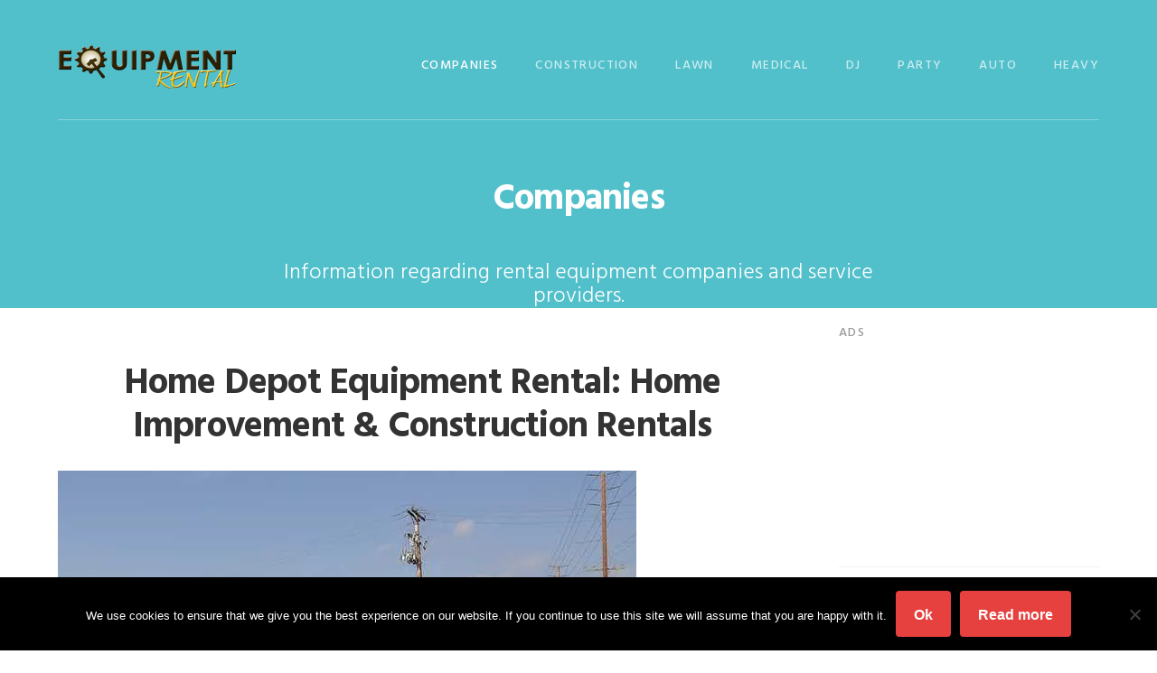

--- FILE ---
content_type: text/html; charset=UTF-8
request_url: https://equipmentrental.org/category/companies/page/2/
body_size: 12035
content:
<!DOCTYPE html>
<html lang="en-US">
<head >
<meta charset="UTF-8" />
<meta name="viewport" content="width=device-width, initial-scale=1" />
<meta name='robots' content='noindex, follow' />
	<style>img:is([sizes="auto" i], [sizes^="auto," i]) { contain-intrinsic-size: 3000px 1500px }</style>
	
	<!-- This site is optimized with the Yoast SEO plugin v26.2 - https://yoast.com/wordpress/plugins/seo/ -->
	<title>Companies Archives | Page 2 of 4 | Equipment Rental</title>
	<meta property="og:locale" content="en_US" />
	<meta property="og:type" content="article" />
	<meta property="og:title" content="Companies Archives | Page 2 of 4 | Equipment Rental" />
	<meta property="og:description" content="Information regarding rental equipment companies and service providers." />
	<meta property="og:url" content="https://equipmentrental.org/category/companies/" />
	<meta property="og:site_name" content="Equipment Rental" />
	<script type="application/ld+json" class="yoast-schema-graph">{"@context":"https://schema.org","@graph":[{"@type":"CollectionPage","@id":"https://equipmentrental.org/category/companies/","url":"https://equipmentrental.org/category/companies/page/2/","name":"Companies Archives | Page 2 of 4 | Equipment Rental","isPartOf":{"@id":"https://equipmentrental.org/#website"},"primaryImageOfPage":{"@id":"https://equipmentrental.org/category/companies/page/2/#primaryimage"},"image":{"@id":"https://equipmentrental.org/category/companies/page/2/#primaryimage"},"thumbnailUrl":"https://i0.wp.com/equipmentrental.org/wp-content/uploads/2015/08/2_home-depot-truck-rentals.jpg?fit=640%2C425&ssl=1","breadcrumb":{"@id":"https://equipmentrental.org/category/companies/page/2/#breadcrumb"},"inLanguage":"en-US"},{"@type":"ImageObject","inLanguage":"en-US","@id":"https://equipmentrental.org/category/companies/page/2/#primaryimage","url":"https://i0.wp.com/equipmentrental.org/wp-content/uploads/2015/08/2_home-depot-truck-rentals.jpg?fit=640%2C425&ssl=1","contentUrl":"https://i0.wp.com/equipmentrental.org/wp-content/uploads/2015/08/2_home-depot-truck-rentals.jpg?fit=640%2C425&ssl=1","width":640,"height":425,"caption":"home depot truck rentals"},{"@type":"BreadcrumbList","@id":"https://equipmentrental.org/category/companies/page/2/#breadcrumb","itemListElement":[{"@type":"ListItem","position":1,"name":"Home","item":"https://equipmentrental.org/"},{"@type":"ListItem","position":2,"name":"Companies"}]},{"@type":"WebSite","@id":"https://equipmentrental.org/#website","url":"https://equipmentrental.org/","name":"Equipment Rental","description":"Equipment Rental Information &amp; Tips for all tools and companies","potentialAction":[{"@type":"SearchAction","target":{"@type":"EntryPoint","urlTemplate":"https://equipmentrental.org/?s={search_term_string}"},"query-input":{"@type":"PropertyValueSpecification","valueRequired":true,"valueName":"search_term_string"}}],"inLanguage":"en-US"}]}</script>
	<!-- / Yoast SEO plugin. -->


<link rel='dns-prefetch' href='//stats.wp.com' />
<link rel='dns-prefetch' href='//fonts.googleapis.com' />
<link rel='dns-prefetch' href='//code.ionicframework.com' />
<link rel='dns-prefetch' href='//v0.wordpress.com' />
<link rel='preconnect' href='//i0.wp.com' />
<link rel='preconnect' href='//c0.wp.com' />
<link rel="alternate" type="application/rss+xml" title="Equipment Rental &raquo; Feed" href="https://equipmentrental.org/feed/" />
<link rel="alternate" type="application/rss+xml" title="Equipment Rental &raquo; Comments Feed" href="https://equipmentrental.org/comments/feed/" />
<link rel="alternate" type="application/rss+xml" title="Equipment Rental &raquo; Companies Category Feed" href="https://equipmentrental.org/category/companies/feed/" />
<script type="text/javascript">
/* <![CDATA[ */
window._wpemojiSettings = {"baseUrl":"https:\/\/s.w.org\/images\/core\/emoji\/16.0.1\/72x72\/","ext":".png","svgUrl":"https:\/\/s.w.org\/images\/core\/emoji\/16.0.1\/svg\/","svgExt":".svg","source":{"concatemoji":"https:\/\/equipmentrental.org\/wp-includes\/js\/wp-emoji-release.min.js?ver=6.8.3"}};
/*! This file is auto-generated */
!function(s,n){var o,i,e;function c(e){try{var t={supportTests:e,timestamp:(new Date).valueOf()};sessionStorage.setItem(o,JSON.stringify(t))}catch(e){}}function p(e,t,n){e.clearRect(0,0,e.canvas.width,e.canvas.height),e.fillText(t,0,0);var t=new Uint32Array(e.getImageData(0,0,e.canvas.width,e.canvas.height).data),a=(e.clearRect(0,0,e.canvas.width,e.canvas.height),e.fillText(n,0,0),new Uint32Array(e.getImageData(0,0,e.canvas.width,e.canvas.height).data));return t.every(function(e,t){return e===a[t]})}function u(e,t){e.clearRect(0,0,e.canvas.width,e.canvas.height),e.fillText(t,0,0);for(var n=e.getImageData(16,16,1,1),a=0;a<n.data.length;a++)if(0!==n.data[a])return!1;return!0}function f(e,t,n,a){switch(t){case"flag":return n(e,"\ud83c\udff3\ufe0f\u200d\u26a7\ufe0f","\ud83c\udff3\ufe0f\u200b\u26a7\ufe0f")?!1:!n(e,"\ud83c\udde8\ud83c\uddf6","\ud83c\udde8\u200b\ud83c\uddf6")&&!n(e,"\ud83c\udff4\udb40\udc67\udb40\udc62\udb40\udc65\udb40\udc6e\udb40\udc67\udb40\udc7f","\ud83c\udff4\u200b\udb40\udc67\u200b\udb40\udc62\u200b\udb40\udc65\u200b\udb40\udc6e\u200b\udb40\udc67\u200b\udb40\udc7f");case"emoji":return!a(e,"\ud83e\udedf")}return!1}function g(e,t,n,a){var r="undefined"!=typeof WorkerGlobalScope&&self instanceof WorkerGlobalScope?new OffscreenCanvas(300,150):s.createElement("canvas"),o=r.getContext("2d",{willReadFrequently:!0}),i=(o.textBaseline="top",o.font="600 32px Arial",{});return e.forEach(function(e){i[e]=t(o,e,n,a)}),i}function t(e){var t=s.createElement("script");t.src=e,t.defer=!0,s.head.appendChild(t)}"undefined"!=typeof Promise&&(o="wpEmojiSettingsSupports",i=["flag","emoji"],n.supports={everything:!0,everythingExceptFlag:!0},e=new Promise(function(e){s.addEventListener("DOMContentLoaded",e,{once:!0})}),new Promise(function(t){var n=function(){try{var e=JSON.parse(sessionStorage.getItem(o));if("object"==typeof e&&"number"==typeof e.timestamp&&(new Date).valueOf()<e.timestamp+604800&&"object"==typeof e.supportTests)return e.supportTests}catch(e){}return null}();if(!n){if("undefined"!=typeof Worker&&"undefined"!=typeof OffscreenCanvas&&"undefined"!=typeof URL&&URL.createObjectURL&&"undefined"!=typeof Blob)try{var e="postMessage("+g.toString()+"("+[JSON.stringify(i),f.toString(),p.toString(),u.toString()].join(",")+"));",a=new Blob([e],{type:"text/javascript"}),r=new Worker(URL.createObjectURL(a),{name:"wpTestEmojiSupports"});return void(r.onmessage=function(e){c(n=e.data),r.terminate(),t(n)})}catch(e){}c(n=g(i,f,p,u))}t(n)}).then(function(e){for(var t in e)n.supports[t]=e[t],n.supports.everything=n.supports.everything&&n.supports[t],"flag"!==t&&(n.supports.everythingExceptFlag=n.supports.everythingExceptFlag&&n.supports[t]);n.supports.everythingExceptFlag=n.supports.everythingExceptFlag&&!n.supports.flag,n.DOMReady=!1,n.readyCallback=function(){n.DOMReady=!0}}).then(function(){return e}).then(function(){var e;n.supports.everything||(n.readyCallback(),(e=n.source||{}).concatemoji?t(e.concatemoji):e.wpemoji&&e.twemoji&&(t(e.twemoji),t(e.wpemoji)))}))}((window,document),window._wpemojiSettings);
/* ]]> */
</script>
<link rel='stylesheet' id='showcase-pro-css' href='https://equipmentrental.org/wp-content/themes/showcase-pro/style.css?ver=1.0.2' type='text/css' media='all' />
<style id='wp-emoji-styles-inline-css' type='text/css'>

	img.wp-smiley, img.emoji {
		display: inline !important;
		border: none !important;
		box-shadow: none !important;
		height: 1em !important;
		width: 1em !important;
		margin: 0 0.07em !important;
		vertical-align: -0.1em !important;
		background: none !important;
		padding: 0 !important;
	}
</style>
<link rel='stylesheet' id='wp-block-library-css' href='https://c0.wp.com/c/6.8.3/wp-includes/css/dist/block-library/style.min.css' type='text/css' media='all' />
<style id='classic-theme-styles-inline-css' type='text/css'>
/*! This file is auto-generated */
.wp-block-button__link{color:#fff;background-color:#32373c;border-radius:9999px;box-shadow:none;text-decoration:none;padding:calc(.667em + 2px) calc(1.333em + 2px);font-size:1.125em}.wp-block-file__button{background:#32373c;color:#fff;text-decoration:none}
</style>
<link rel='stylesheet' id='mediaelement-css' href='https://c0.wp.com/c/6.8.3/wp-includes/js/mediaelement/mediaelementplayer-legacy.min.css' type='text/css' media='all' />
<link rel='stylesheet' id='wp-mediaelement-css' href='https://c0.wp.com/c/6.8.3/wp-includes/js/mediaelement/wp-mediaelement.min.css' type='text/css' media='all' />
<style id='jetpack-sharing-buttons-style-inline-css' type='text/css'>
.jetpack-sharing-buttons__services-list{display:flex;flex-direction:row;flex-wrap:wrap;gap:0;list-style-type:none;margin:5px;padding:0}.jetpack-sharing-buttons__services-list.has-small-icon-size{font-size:12px}.jetpack-sharing-buttons__services-list.has-normal-icon-size{font-size:16px}.jetpack-sharing-buttons__services-list.has-large-icon-size{font-size:24px}.jetpack-sharing-buttons__services-list.has-huge-icon-size{font-size:36px}@media print{.jetpack-sharing-buttons__services-list{display:none!important}}.editor-styles-wrapper .wp-block-jetpack-sharing-buttons{gap:0;padding-inline-start:0}ul.jetpack-sharing-buttons__services-list.has-background{padding:1.25em 2.375em}
</style>
<style id='global-styles-inline-css' type='text/css'>
:root{--wp--preset--aspect-ratio--square: 1;--wp--preset--aspect-ratio--4-3: 4/3;--wp--preset--aspect-ratio--3-4: 3/4;--wp--preset--aspect-ratio--3-2: 3/2;--wp--preset--aspect-ratio--2-3: 2/3;--wp--preset--aspect-ratio--16-9: 16/9;--wp--preset--aspect-ratio--9-16: 9/16;--wp--preset--color--black: #000000;--wp--preset--color--cyan-bluish-gray: #abb8c3;--wp--preset--color--white: #ffffff;--wp--preset--color--pale-pink: #f78da7;--wp--preset--color--vivid-red: #cf2e2e;--wp--preset--color--luminous-vivid-orange: #ff6900;--wp--preset--color--luminous-vivid-amber: #fcb900;--wp--preset--color--light-green-cyan: #7bdcb5;--wp--preset--color--vivid-green-cyan: #00d084;--wp--preset--color--pale-cyan-blue: #8ed1fc;--wp--preset--color--vivid-cyan-blue: #0693e3;--wp--preset--color--vivid-purple: #9b51e0;--wp--preset--gradient--vivid-cyan-blue-to-vivid-purple: linear-gradient(135deg,rgba(6,147,227,1) 0%,rgb(155,81,224) 100%);--wp--preset--gradient--light-green-cyan-to-vivid-green-cyan: linear-gradient(135deg,rgb(122,220,180) 0%,rgb(0,208,130) 100%);--wp--preset--gradient--luminous-vivid-amber-to-luminous-vivid-orange: linear-gradient(135deg,rgba(252,185,0,1) 0%,rgba(255,105,0,1) 100%);--wp--preset--gradient--luminous-vivid-orange-to-vivid-red: linear-gradient(135deg,rgba(255,105,0,1) 0%,rgb(207,46,46) 100%);--wp--preset--gradient--very-light-gray-to-cyan-bluish-gray: linear-gradient(135deg,rgb(238,238,238) 0%,rgb(169,184,195) 100%);--wp--preset--gradient--cool-to-warm-spectrum: linear-gradient(135deg,rgb(74,234,220) 0%,rgb(151,120,209) 20%,rgb(207,42,186) 40%,rgb(238,44,130) 60%,rgb(251,105,98) 80%,rgb(254,248,76) 100%);--wp--preset--gradient--blush-light-purple: linear-gradient(135deg,rgb(255,206,236) 0%,rgb(152,150,240) 100%);--wp--preset--gradient--blush-bordeaux: linear-gradient(135deg,rgb(254,205,165) 0%,rgb(254,45,45) 50%,rgb(107,0,62) 100%);--wp--preset--gradient--luminous-dusk: linear-gradient(135deg,rgb(255,203,112) 0%,rgb(199,81,192) 50%,rgb(65,88,208) 100%);--wp--preset--gradient--pale-ocean: linear-gradient(135deg,rgb(255,245,203) 0%,rgb(182,227,212) 50%,rgb(51,167,181) 100%);--wp--preset--gradient--electric-grass: linear-gradient(135deg,rgb(202,248,128) 0%,rgb(113,206,126) 100%);--wp--preset--gradient--midnight: linear-gradient(135deg,rgb(2,3,129) 0%,rgb(40,116,252) 100%);--wp--preset--font-size--small: 13px;--wp--preset--font-size--medium: 20px;--wp--preset--font-size--large: 36px;--wp--preset--font-size--x-large: 42px;--wp--preset--spacing--20: 0.44rem;--wp--preset--spacing--30: 0.67rem;--wp--preset--spacing--40: 1rem;--wp--preset--spacing--50: 1.5rem;--wp--preset--spacing--60: 2.25rem;--wp--preset--spacing--70: 3.38rem;--wp--preset--spacing--80: 5.06rem;--wp--preset--shadow--natural: 6px 6px 9px rgba(0, 0, 0, 0.2);--wp--preset--shadow--deep: 12px 12px 50px rgba(0, 0, 0, 0.4);--wp--preset--shadow--sharp: 6px 6px 0px rgba(0, 0, 0, 0.2);--wp--preset--shadow--outlined: 6px 6px 0px -3px rgba(255, 255, 255, 1), 6px 6px rgba(0, 0, 0, 1);--wp--preset--shadow--crisp: 6px 6px 0px rgba(0, 0, 0, 1);}:where(.is-layout-flex){gap: 0.5em;}:where(.is-layout-grid){gap: 0.5em;}body .is-layout-flex{display: flex;}.is-layout-flex{flex-wrap: wrap;align-items: center;}.is-layout-flex > :is(*, div){margin: 0;}body .is-layout-grid{display: grid;}.is-layout-grid > :is(*, div){margin: 0;}:where(.wp-block-columns.is-layout-flex){gap: 2em;}:where(.wp-block-columns.is-layout-grid){gap: 2em;}:where(.wp-block-post-template.is-layout-flex){gap: 1.25em;}:where(.wp-block-post-template.is-layout-grid){gap: 1.25em;}.has-black-color{color: var(--wp--preset--color--black) !important;}.has-cyan-bluish-gray-color{color: var(--wp--preset--color--cyan-bluish-gray) !important;}.has-white-color{color: var(--wp--preset--color--white) !important;}.has-pale-pink-color{color: var(--wp--preset--color--pale-pink) !important;}.has-vivid-red-color{color: var(--wp--preset--color--vivid-red) !important;}.has-luminous-vivid-orange-color{color: var(--wp--preset--color--luminous-vivid-orange) !important;}.has-luminous-vivid-amber-color{color: var(--wp--preset--color--luminous-vivid-amber) !important;}.has-light-green-cyan-color{color: var(--wp--preset--color--light-green-cyan) !important;}.has-vivid-green-cyan-color{color: var(--wp--preset--color--vivid-green-cyan) !important;}.has-pale-cyan-blue-color{color: var(--wp--preset--color--pale-cyan-blue) !important;}.has-vivid-cyan-blue-color{color: var(--wp--preset--color--vivid-cyan-blue) !important;}.has-vivid-purple-color{color: var(--wp--preset--color--vivid-purple) !important;}.has-black-background-color{background-color: var(--wp--preset--color--black) !important;}.has-cyan-bluish-gray-background-color{background-color: var(--wp--preset--color--cyan-bluish-gray) !important;}.has-white-background-color{background-color: var(--wp--preset--color--white) !important;}.has-pale-pink-background-color{background-color: var(--wp--preset--color--pale-pink) !important;}.has-vivid-red-background-color{background-color: var(--wp--preset--color--vivid-red) !important;}.has-luminous-vivid-orange-background-color{background-color: var(--wp--preset--color--luminous-vivid-orange) !important;}.has-luminous-vivid-amber-background-color{background-color: var(--wp--preset--color--luminous-vivid-amber) !important;}.has-light-green-cyan-background-color{background-color: var(--wp--preset--color--light-green-cyan) !important;}.has-vivid-green-cyan-background-color{background-color: var(--wp--preset--color--vivid-green-cyan) !important;}.has-pale-cyan-blue-background-color{background-color: var(--wp--preset--color--pale-cyan-blue) !important;}.has-vivid-cyan-blue-background-color{background-color: var(--wp--preset--color--vivid-cyan-blue) !important;}.has-vivid-purple-background-color{background-color: var(--wp--preset--color--vivid-purple) !important;}.has-black-border-color{border-color: var(--wp--preset--color--black) !important;}.has-cyan-bluish-gray-border-color{border-color: var(--wp--preset--color--cyan-bluish-gray) !important;}.has-white-border-color{border-color: var(--wp--preset--color--white) !important;}.has-pale-pink-border-color{border-color: var(--wp--preset--color--pale-pink) !important;}.has-vivid-red-border-color{border-color: var(--wp--preset--color--vivid-red) !important;}.has-luminous-vivid-orange-border-color{border-color: var(--wp--preset--color--luminous-vivid-orange) !important;}.has-luminous-vivid-amber-border-color{border-color: var(--wp--preset--color--luminous-vivid-amber) !important;}.has-light-green-cyan-border-color{border-color: var(--wp--preset--color--light-green-cyan) !important;}.has-vivid-green-cyan-border-color{border-color: var(--wp--preset--color--vivid-green-cyan) !important;}.has-pale-cyan-blue-border-color{border-color: var(--wp--preset--color--pale-cyan-blue) !important;}.has-vivid-cyan-blue-border-color{border-color: var(--wp--preset--color--vivid-cyan-blue) !important;}.has-vivid-purple-border-color{border-color: var(--wp--preset--color--vivid-purple) !important;}.has-vivid-cyan-blue-to-vivid-purple-gradient-background{background: var(--wp--preset--gradient--vivid-cyan-blue-to-vivid-purple) !important;}.has-light-green-cyan-to-vivid-green-cyan-gradient-background{background: var(--wp--preset--gradient--light-green-cyan-to-vivid-green-cyan) !important;}.has-luminous-vivid-amber-to-luminous-vivid-orange-gradient-background{background: var(--wp--preset--gradient--luminous-vivid-amber-to-luminous-vivid-orange) !important;}.has-luminous-vivid-orange-to-vivid-red-gradient-background{background: var(--wp--preset--gradient--luminous-vivid-orange-to-vivid-red) !important;}.has-very-light-gray-to-cyan-bluish-gray-gradient-background{background: var(--wp--preset--gradient--very-light-gray-to-cyan-bluish-gray) !important;}.has-cool-to-warm-spectrum-gradient-background{background: var(--wp--preset--gradient--cool-to-warm-spectrum) !important;}.has-blush-light-purple-gradient-background{background: var(--wp--preset--gradient--blush-light-purple) !important;}.has-blush-bordeaux-gradient-background{background: var(--wp--preset--gradient--blush-bordeaux) !important;}.has-luminous-dusk-gradient-background{background: var(--wp--preset--gradient--luminous-dusk) !important;}.has-pale-ocean-gradient-background{background: var(--wp--preset--gradient--pale-ocean) !important;}.has-electric-grass-gradient-background{background: var(--wp--preset--gradient--electric-grass) !important;}.has-midnight-gradient-background{background: var(--wp--preset--gradient--midnight) !important;}.has-small-font-size{font-size: var(--wp--preset--font-size--small) !important;}.has-medium-font-size{font-size: var(--wp--preset--font-size--medium) !important;}.has-large-font-size{font-size: var(--wp--preset--font-size--large) !important;}.has-x-large-font-size{font-size: var(--wp--preset--font-size--x-large) !important;}
:where(.wp-block-post-template.is-layout-flex){gap: 1.25em;}:where(.wp-block-post-template.is-layout-grid){gap: 1.25em;}
:where(.wp-block-columns.is-layout-flex){gap: 2em;}:where(.wp-block-columns.is-layout-grid){gap: 2em;}
:root :where(.wp-block-pullquote){font-size: 1.5em;line-height: 1.6;}
</style>
<link rel='stylesheet' id='contact-form-7-css' href='https://equipmentrental.org/wp-content/plugins/contact-form-7/includes/css/styles.css?ver=6.1.2' type='text/css' media='all' />
<link rel='stylesheet' id='cookie-notice-front-css' href='https://equipmentrental.org/wp-content/plugins/cookie-notice/css/front.min.css?ver=2.5.7' type='text/css' media='all' />
<link rel='stylesheet' id='google-fonts-css' href='//fonts.googleapis.com/css?family=Hind%3A400%2C300%2C500%2C600%2C700&#038;ver=1.0.2' type='text/css' media='all' />
<link rel='stylesheet' id='ionicons-css' href='//code.ionicframework.com/ionicons/2.0.1/css/ionicons.min.css?ver=1.0.2' type='text/css' media='all' />
<link rel='stylesheet' id='simple-social-icons-font-css' href='https://equipmentrental.org/wp-content/plugins/simple-social-icons/css/style.css?ver=3.0.2' type='text/css' media='all' />
<script type="text/javascript" id="cookie-notice-front-js-before">
/* <![CDATA[ */
var cnArgs = {"ajaxUrl":"https:\/\/equipmentrental.org\/wp-admin\/admin-ajax.php","nonce":"efa7d32136","hideEffect":"fade","position":"bottom","onScroll":false,"onScrollOffset":100,"onClick":false,"cookieName":"cookie_notice_accepted","cookieTime":2592000,"cookieTimeRejected":2592000,"globalCookie":false,"redirection":false,"cache":false,"revokeCookies":false,"revokeCookiesOpt":"automatic"};
/* ]]> */
</script>
<script type="text/javascript" src="https://equipmentrental.org/wp-content/plugins/cookie-notice/js/front.min.js?ver=2.5.7" id="cookie-notice-front-js"></script>
<script type="text/javascript" src="https://c0.wp.com/c/6.8.3/wp-includes/js/jquery/jquery.min.js" id="jquery-core-js"></script>
<script type="text/javascript" src="https://c0.wp.com/c/6.8.3/wp-includes/js/jquery/jquery-migrate.min.js" id="jquery-migrate-js"></script>
<script type="text/javascript" src="https://equipmentrental.org/wp-content/themes/showcase-pro/js/jquery.fitvids.js?ver=1.0.2" id="showcase-fitvids-js"></script>
<script type="text/javascript" src="https://equipmentrental.org/wp-content/themes/showcase-pro/js/global.js?ver=1.0.2" id="showcase-global-js"></script>
<script type="text/javascript" src="https://equipmentrental.org/wp-content/themes/showcase-pro/js/responsive-menu.js?ver=1.0.2" id="showcase-responsive-menu-js"></script>
<link rel="https://api.w.org/" href="https://equipmentrental.org/wp-json/" /><link rel="alternate" title="JSON" type="application/json" href="https://equipmentrental.org/wp-json/wp/v2/categories/91" /><link rel="EditURI" type="application/rsd+xml" title="RSD" href="https://equipmentrental.org/xmlrpc.php?rsd" />
<meta name="generator" content="WordPress 6.8.3" />
<!-- Global site tag (gtag.js) - Google Analytics -->
<script async src="https://www.googletagmanager.com/gtag/js?id=UA-213634292-27"></script>
<script>
  window.dataLayer = window.dataLayer || [];
  function gtag(){dataLayer.push(arguments);}
  gtag('js', new Date());

  gtag('config', 'UA-213634292-27');
</script><style type="text/css" id="tve_global_variables">:root{--tcb-color-0:rgb(82, 192, 203);--tcb-color-0-h:185;--tcb-color-0-s:53%;--tcb-color-0-l:55%;--tcb-color-0-a:1;--tcb-color-1:rgb(82, 192, 203);--tcb-color-1-h:185;--tcb-color-1-s:53%;--tcb-color-1-l:55%;--tcb-color-1-a:1;--tcb-background-author-image:url(https://secure.gravatar.com/avatar/ce9ed7514ee81b4fb3159e2a9ec8e7e5ee1e382eeac17fa4e3fdd42b30545ed0?s=256&d=mm&r=g);--tcb-background-user-image:url();--tcb-background-featured-image-thumbnail:url(https://equipmentrental.org/wp-content/uploads/2015/08/2_home-depot-truck-rentals-250x166.jpg);}</style>	<style>img#wpstats{display:none}</style>
		<style type="text/css">.site-title a { background: url(https://equipmentrental.org/wp-content/uploads/2016/04/EquipmentRental.png) no-repeat !important; }</style>
<style type="text/css" id="thrive-default-styles"></style><link rel="icon" href="https://i0.wp.com/equipmentrental.org/wp-content/uploads/2016/04/Favicon-EquipmentRental.png?fit=32%2C32&#038;ssl=1" sizes="32x32" />
<link rel="icon" href="https://i0.wp.com/equipmentrental.org/wp-content/uploads/2016/04/Favicon-EquipmentRental.png?fit=192%2C192&#038;ssl=1" sizes="192x192" />
<link rel="apple-touch-icon" href="https://i0.wp.com/equipmentrental.org/wp-content/uploads/2016/04/Favicon-EquipmentRental.png?fit=180%2C180&#038;ssl=1" />
<meta name="msapplication-TileImage" content="https://i0.wp.com/equipmentrental.org/wp-content/uploads/2016/04/Favicon-EquipmentRental.png?fit=270%2C270&#038;ssl=1" />
		<style type="text/css" id="wp-custom-css">
			table {
	border: 1px solid #c1c1c1;
}

td {
	padding: 5px;
	border: 1px solid #c1c1c1;
	font-size: 14px !important;
}

tr:nth-child(){
  background-color: #e9e9e9;
}

td img {
    display: table-cell;
    vertical-align: middle;
	  margin: 0 auto;
		margin-bottom: 0px !important;
		padding-top: 5px;
		padding-bottom: 5px;
}

th {
	color: #fff;
	background-color: #51b2b9 !important;	
}

table {
	line-height: 1.8;
}

@media only screen and (min-width: 800px) {
.flexible-widgets.widget-thirds .widget, .featured-content.widget .entry {
    width: 50%;
	}
}

@media only screen and (min-width: 1024px) {
	.site-inner {
    padding: 20px 0;
}
}

@media only screen and (min-width: 800px) {
.page-header {
    padding: 6% 0;
}
}

.nav-secondary .genesis-nav-menu {
    padding: 0px 0;
    margin-bottom: 40px;
    overflow-x: scroll;
    overflow-y: hidden;
    white-space: nowrap;
    -webkit-overflow-scrolling: touch;
	  display: none;
}

@media only screen and (min-width: 800px) {
.page-header h1, .page-header .author-box-title {
    font-size: 50px;
}
}

.page-header h1, .page-header .author-box-title {
    line-height: 1.2;
    font-size: 40px;
    margin-bottom: 1.1em;
    display: inline-block;
}

.entry-content ol, .entry p, .entry-content p, .author-box p, .entry-content ul, .entry ul, .entry ol, .entry-content .wp-video, .entry-content .wp-audio-shortcode, .entry-content .video-player, .quote-caption {
    margin-bottom: 1em;
    line-height: 1.4;
}

@media only screen and (min-width: 1024px) {
body {
    font-size: 19px;
}
}

body {
    background-color: #fff;
    color: #333;
    font-family: "Hind", "Avenir", "Helvetica", arial;
    font-weight: 300;
    -webkit-font-smoothing: antialiased;
    -moz-osx-font-smoothing: grayscale;
}

@media only screen and (min-width: 800px) {
.flexible-widget-area .wrap {
    padding-top: 0%;
    padding-bottom: 0%;
}
}

@media only screen and (min-width: 800px) {
.page-header {
    padding: 5% 0;
}
}

/*Heavy Equipment PAGE*/
.pick-your-state {
	background-color:#52c0cb;
	padding: 20px;
	margin-bottom: 30px;
}

.pick-your-state h4 {
	text-align: center;
	color:#fff;
	border-bottom: 1px solid #fff;
	margin-bottom: 30px;
}

.pick-your-state a {
	color:#fff;
	font-weight: 700;
}

.pick-your-state a:hover {
	color:#000;
	text-decoration: none;
}		</style>
		</head>
<body class="archive paged category category-companies category-91 paged-2 category-paged-2 wp-theme-genesis wp-child-theme-showcase-pro cookies-not-set custom-header header-image header-full-width content-sidebar genesis-breadcrumbs-hidden genesis-footer-widgets-hidden"><div class="site-container"><ul class="genesis-skip-link"><li><a href="#genesis-nav-primary" class="screen-reader-shortcut"> Skip to primary navigation</a></li><li><a href="#genesis-content" class="screen-reader-shortcut"> Skip to main content</a></li><li><a href="#genesis-sidebar-primary" class="screen-reader-shortcut"> Skip to primary sidebar</a></li></ul>
		<div class="header-wrap bg-primary " >

		<header class="site-header"><div class="wrap"><div class="title-area"><p class="site-title"><a href="https://equipmentrental.org/">Equipment Rental</a></p><p class="site-description">Equipment Rental Information &amp; Tips for all tools and companies</p></div><nav class="nav-primary" aria-label="Main" id="genesis-nav-primary"><ul id="menu-categories-menu" class="menu genesis-nav-menu menu-primary js-superfish"><li id="menu-item-10455" class="menu-item menu-item-type-taxonomy menu-item-object-category current-menu-item menu-item-10455"><a href="https://equipmentrental.org/category/companies/" aria-current="page"><span >Companies</span></a></li>
<li id="menu-item-10332" class="menu-item menu-item-type-taxonomy menu-item-object-category menu-item-10332"><a href="https://equipmentrental.org/category/construction/"><span >Construction</span></a></li>
<li id="menu-item-10496" class="menu-item menu-item-type-taxonomy menu-item-object-category menu-item-10496"><a href="https://equipmentrental.org/category/lawn/"><span >Lawn</span></a></li>
<li id="menu-item-10497" class="menu-item menu-item-type-taxonomy menu-item-object-category menu-item-10497"><a href="https://equipmentrental.org/category/medical/"><span >Medical</span></a></li>
<li id="menu-item-10498" class="menu-item menu-item-type-taxonomy menu-item-object-category menu-item-10498"><a href="https://equipmentrental.org/category/dj/"><span >DJ</span></a></li>
<li id="menu-item-10499" class="menu-item menu-item-type-taxonomy menu-item-object-category menu-item-10499"><a href="https://equipmentrental.org/category/party/"><span >Party</span></a></li>
<li id="menu-item-10500" class="menu-item menu-item-type-taxonomy menu-item-object-category menu-item-10500"><a href="https://equipmentrental.org/category/auto/"><span >Auto</span></a></li>
<li id="menu-item-12711" class="menu-item menu-item-type-post_type menu-item-object-page menu-item-12711"><a href="https://equipmentrental.org/heavy-equipment-rental/"><span >Heavy</span></a></li>
</ul></nav></div></header>			<div class="page-header">
				<div class="wrap">
					<h1>Companies</h1><p>Information regarding rental equipment companies and service providers.</p>
				</div>
				<nav class="nav-secondary" aria-label="Secondary"><div class="wrap"><ul id="menu-categories-menu-1" class="menu genesis-nav-menu menu-secondary js-superfish"><li class="menu-item menu-item-type-taxonomy menu-item-object-category current-menu-item menu-item-10455"><a href="https://equipmentrental.org/category/companies/" aria-current="page"><span >Companies</span></a></li>
<li class="menu-item menu-item-type-taxonomy menu-item-object-category menu-item-10332"><a href="https://equipmentrental.org/category/construction/"><span >Construction</span></a></li>
<li class="menu-item menu-item-type-taxonomy menu-item-object-category menu-item-10496"><a href="https://equipmentrental.org/category/lawn/"><span >Lawn</span></a></li>
<li class="menu-item menu-item-type-taxonomy menu-item-object-category menu-item-10497"><a href="https://equipmentrental.org/category/medical/"><span >Medical</span></a></li>
<li class="menu-item menu-item-type-taxonomy menu-item-object-category menu-item-10498"><a href="https://equipmentrental.org/category/dj/"><span >DJ</span></a></li>
<li class="menu-item menu-item-type-taxonomy menu-item-object-category menu-item-10499"><a href="https://equipmentrental.org/category/party/"><span >Party</span></a></li>
<li class="menu-item menu-item-type-taxonomy menu-item-object-category menu-item-10500"><a href="https://equipmentrental.org/category/auto/"><span >Auto</span></a></li>
<li class="menu-item menu-item-type-post_type menu-item-object-page menu-item-12711"><a href="https://equipmentrental.org/heavy-equipment-rental/"><span >Heavy</span></a></li>
</ul></div></nav>			</div>
		</div>

		<div class="site-inner"><div class="wrap"><div class="content-sidebar-wrap"><main class="content" id="genesis-content"><article class="post-10377 post type-post status-publish format-standard has-post-thumbnail category-companies tag-all-equipment tag-equipment-rental tag-home-depot tag-home-depot-equipment-rental tag-home-depot-rentals tag-home-depot-tools entry" aria-label="Home Depot Equipment Rental: Home Improvement &#038; Construction Rentals"><header class="entry-header"><h2 class="entry-title"><a class="entry-title-link" rel="bookmark" href="https://equipmentrental.org/home-depot-equipment-rental-guide-prices-services/">Home Depot Equipment Rental: Home Improvement &#038; Construction Rentals</a></h2>
</header><div class="entry-content"><a class="entry-image-link" href="https://equipmentrental.org/home-depot-equipment-rental-guide-prices-services/" aria-hidden="true" tabindex="-1"><img width="640" height="425" src="https://i0.wp.com/equipmentrental.org/wp-content/uploads/2015/08/2_home-depot-truck-rentals.jpg?resize=640%2C425&amp;ssl=1" class=" post-image entry-image" alt="home depot truck rentals" decoding="async" srcset="https://i0.wp.com/equipmentrental.org/wp-content/uploads/2015/08/2_home-depot-truck-rentals.jpg?w=640&amp;ssl=1 640w, https://i0.wp.com/equipmentrental.org/wp-content/uploads/2015/08/2_home-depot-truck-rentals.jpg?resize=300%2C199&amp;ssl=1 300w, https://i0.wp.com/equipmentrental.org/wp-content/uploads/2015/08/2_home-depot-truck-rentals.jpg?resize=250%2C166&amp;ssl=1 250w" sizes="(max-width: 640px) 100vw, 640px" data-attachment-id="10379" data-permalink="https://equipmentrental.org/home-depot-equipment-rental-guide-prices-services/2_home-depot-truck-rentals/" data-orig-file="https://i0.wp.com/equipmentrental.org/wp-content/uploads/2015/08/2_home-depot-truck-rentals.jpg?fit=640%2C425&amp;ssl=1" data-orig-size="640,425" data-comments-opened="1" data-image-meta="{&quot;aperture&quot;:&quot;0&quot;,&quot;credit&quot;:&quot;&quot;,&quot;camera&quot;:&quot;&quot;,&quot;caption&quot;:&quot;&quot;,&quot;created_timestamp&quot;:&quot;0&quot;,&quot;copyright&quot;:&quot;&quot;,&quot;focal_length&quot;:&quot;0&quot;,&quot;iso&quot;:&quot;0&quot;,&quot;shutter_speed&quot;:&quot;0&quot;,&quot;title&quot;:&quot;&quot;,&quot;orientation&quot;:&quot;0&quot;}" data-image-title="2_home-depot-truck-rentals" data-image-description="&lt;p&gt;photograph of a Home Depot equipment rental truck&lt;/p&gt;
" data-image-caption="" data-medium-file="https://i0.wp.com/equipmentrental.org/wp-content/uploads/2015/08/2_home-depot-truck-rentals.jpg?fit=300%2C199&amp;ssl=1" data-large-file="https://i0.wp.com/equipmentrental.org/wp-content/uploads/2015/08/2_home-depot-truck-rentals.jpg?fit=640%2C425&amp;ssl=1" /></a><p>Regarded as the largest home improvement retailer in the United States of America, Home Depot has almost forty years of experience in the &#x02026;</p><p><a class="more-link" href="https://equipmentrental.org/home-depot-equipment-rental-guide-prices-services/">Continue Reading</a></p></div></article><article class="post-10547 post type-post status-publish format-standard has-post-thumbnail category-companies tag-aarons-furniture-rental tag-aarons-furniture-rentals tag-aarons-rental tag-aarons-rentals tag-furniture-rentals entry" aria-label="Aarons Rental Services, Prices, &#038; Useful Tips"><header class="entry-header"><h2 class="entry-title"><a class="entry-title-link" rel="bookmark" href="https://equipmentrental.org/aarons-rental-services-prices-useful-tips/">Aarons Rental Services, Prices, &#038; Useful Tips</a></h2>
</header><div class="entry-content"><a class="entry-image-link" href="https://equipmentrental.org/aarons-rental-services-prices-useful-tips/" aria-hidden="true" tabindex="-1"><img width="650" height="409" src="https://i0.wp.com/equipmentrental.org/wp-content/uploads/2015/10/aaron2.jpg?resize=650%2C409&amp;ssl=1" class=" post-image entry-image" alt="&quot;aarons rental rentals services furniture electronics appliances llease to own&quot;" decoding="async" loading="lazy" srcset="https://i0.wp.com/equipmentrental.org/wp-content/uploads/2015/10/aaron2.jpg?w=650&amp;ssl=1 650w, https://i0.wp.com/equipmentrental.org/wp-content/uploads/2015/10/aaron2.jpg?resize=300%2C189&amp;ssl=1 300w, https://i0.wp.com/equipmentrental.org/wp-content/uploads/2015/10/aaron2.jpg?resize=250%2C157&amp;ssl=1 250w" sizes="auto, (max-width: 650px) 100vw, 650px" data-attachment-id="10549" data-permalink="https://equipmentrental.org/aarons-rental-services-prices-useful-tips/aaron2/" data-orig-file="https://i0.wp.com/equipmentrental.org/wp-content/uploads/2015/10/aaron2.jpg?fit=650%2C409&amp;ssl=1" data-orig-size="650,409" data-comments-opened="1" data-image-meta="{&quot;aperture&quot;:&quot;0&quot;,&quot;credit&quot;:&quot;&quot;,&quot;camera&quot;:&quot;&quot;,&quot;caption&quot;:&quot;&quot;,&quot;created_timestamp&quot;:&quot;0&quot;,&quot;copyright&quot;:&quot;&quot;,&quot;focal_length&quot;:&quot;0&quot;,&quot;iso&quot;:&quot;0&quot;,&quot;shutter_speed&quot;:&quot;0&quot;,&quot;title&quot;:&quot;&quot;,&quot;orientation&quot;:&quot;0&quot;}" data-image-title="aaron2" data-image-description="" data-image-caption="" data-medium-file="https://i0.wp.com/equipmentrental.org/wp-content/uploads/2015/10/aaron2.jpg?fit=300%2C189&amp;ssl=1" data-large-file="https://i0.wp.com/equipmentrental.org/wp-content/uploads/2015/10/aaron2.jpg?fit=650%2C409&amp;ssl=1" /></a><p>Are you looking to rent furniture, electronics, or any other types of appliances for your home? Or are you planning to decorate the new &#x02026;</p><p><a class="more-link" href="https://equipmentrental.org/aarons-rental-services-prices-useful-tips/">Continue Reading</a></p></div></article><article class="post-10539 post type-post status-publish format-standard has-post-thumbnail category-companies tag-av-equpiment-rental tag-construction-equipment-rental tag-construction-rental tag-equipment-rental entry" aria-label="AV Equipment Rentals Review"><header class="entry-header"><h2 class="entry-title"><a class="entry-title-link" rel="bookmark" href="https://equipmentrental.org/complete-guide-to-av-equipment-rental/">AV Equipment Rentals Review</a></h2>
</header><div class="entry-content"><a class="entry-image-link" href="https://equipmentrental.org/complete-guide-to-av-equipment-rental/" aria-hidden="true" tabindex="-1"><img width="900" height="500" src="https://i0.wp.com/equipmentrental.org/wp-content/uploads/2015/10/av3.jpg?resize=900%2C500&amp;ssl=1" class=" post-image entry-image" alt="AV Equipment Rentals review" decoding="async" loading="lazy" data-attachment-id="10542" data-permalink="https://equipmentrental.org/complete-guide-to-av-equipment-rental/images-of-construction-sites-as-japan-compiles-economic-stimulus-package/" data-orig-file="https://i0.wp.com/equipmentrental.org/wp-content/uploads/2015/10/av3.jpg?fit=3000%2C2000&amp;ssl=1" data-orig-size="3000,2000" data-comments-opened="1" data-image-meta="{&quot;aperture&quot;:&quot;0&quot;,&quot;credit&quot;:&quot;Bloomberg&quot;,&quot;camera&quot;:&quot;&quot;,&quot;caption&quot;:&quot;Cranes and boom lifts stand at an equipment rental company near a construction site in Tokyo, Japan, on Tuesday, Jan. 8, 2013. Prime Minister Shinzo Abe aims to compile Japan&#039;s economic stimulus package on Jan. 11, and seeks to have new economic growth strategy by mid-year. Photographer: Kiyoshi Ota\/Bloomberg&quot;,&quot;created_timestamp&quot;:&quot;0&quot;,&quot;copyright&quot;:&quot;\u00a9 2013 Bloomberg Finance LP&quot;,&quot;focal_length&quot;:&quot;0&quot;,&quot;iso&quot;:&quot;0&quot;,&quot;shutter_speed&quot;:&quot;0&quot;,&quot;title&quot;:&quot;Images Of Construction Sites As Japan Compiles Economic Stimulus Package&quot;,&quot;orientation&quot;:&quot;0&quot;}" data-image-title="Images Of Construction Sites As Japan Compiles Economic Stimulus Package" data-image-description="&lt;p&gt;av equipment rental&lt;/p&gt;
" data-image-caption="&lt;p&gt;Cranes and boom lifts stand at an equipment rental company near a construction site.&lt;/p&gt;
" data-medium-file="https://i0.wp.com/equipmentrental.org/wp-content/uploads/2015/10/av3.jpg?fit=300%2C200&amp;ssl=1" data-large-file="https://i0.wp.com/equipmentrental.org/wp-content/uploads/2015/10/av3.jpg?fit=1024%2C683&amp;ssl=1" /></a><p>If you’re living on the West Coast, and need to rent equipment, Av Equipment Rentals is one of your best choices. This company is a prime &#x02026;</p><p><a class="more-link" href="https://equipmentrental.org/complete-guide-to-av-equipment-rental/">Continue Reading</a></p></div></article><div class="archive-pagination pagination"><div class="pagination-previous alignleft"><a href="https://equipmentrental.org/category/companies/" >&#x000AB; Previous Page</a></div><div class="pagination-next alignright"><a href="https://equipmentrental.org/category/companies/page/3/" >Next Page &#x000BB;</a></div></div></main><aside class="sidebar sidebar-primary widget-area" role="complementary" aria-label="Primary Sidebar" id="genesis-sidebar-primary"><h2 class="genesis-sidebar-title screen-reader-text">Primary Sidebar</h2><section id="text-19" class="widget widget_text"><div class="widget-wrap"><h3 class="widgettitle widget-title">Ads</h3>
			<div class="textwidget"><script async src="//pagead2.googlesyndication.com/pagead/js/adsbygoogle.js"></script>
<!-- equipmentrental.org - ads right widget -->
<ins class="adsbygoogle"
     style="display:inline-block;width:200px;height:90px"
     data-ad-client="ca-pub-4184197171686251"
     data-ad-slot="1360824573"></ins>
<script>
(adsbygoogle = window.adsbygoogle || []).push({});
</script>
<script async src="//pagead2.googlesyndication.com/pagead/js/adsbygoogle.js"></script>
<!-- equipmentrental.org - ads right widget -->
<ins class="adsbygoogle"
     style="display:inline-block;width:200px;height:90px"
     data-ad-client="ca-pub-4184197171686251"
     data-ad-slot="1360824573"></ins>
<script>
(adsbygoogle = window.adsbygoogle || []).push({});
</script></div>
		</div></section>
<section id="text-16" class="widget widget_text"><div class="widget-wrap">			<div class="textwidget"><div align="center"><a href="https://www.facebook.com/Equipment-Rental-410488102469392/" title="Like us on Facebook" target="_blank"><img data-recalc-dims="1" src="https://i0.wp.com/equipmentrental.org/wp-content/uploads/2015/11/facebook.png" alt="facebook" border="0"></a>
</div></div>
		</div></section>

		<section id="recent-posts-4" class="widget widget_recent_entries"><div class="widget-wrap">
		<h3 class="widgettitle widget-title">Recent Posts</h3>

		<ul>
											<li>
					<a href="https://equipmentrental.org/the-best-9-places-to-get-a-log-splitter-rental/">The Best 9 Places to Get a Log Splitter Rental</a>
									</li>
											<li>
					<a href="https://equipmentrental.org/renting-a-steam-cleaner/">What You Need To Know When Renting A Steam Cleaner</a>
									</li>
											<li>
					<a href="https://equipmentrental.org/renting-a-house/">8 Mistakes Everyone Makes When Renting a House</a>
									</li>
											<li>
					<a href="https://equipmentrental.org/general-rental-2/">General Rental: All-in-One Equipment Rental Source</a>
									</li>
											<li>
					<a href="https://equipmentrental.org/enterprise-rent-a-car-san-diego/">Enterprise Rent A Car San Diego: Prices &amp; Useful Tips</a>
									</li>
					</ul>

		</div></section>
<section id="text-14" class="widget widget_text"><div class="widget-wrap"><h3 class="widgettitle widget-title">FIND US ON FACEBOOK</h3>
			<div class="textwidget"><div class="fb-page" data-href="https://www.facebook.com/Equipment-Rental-410488102469392" data-width="350" data-height="550" data-small-header="false" data-adapt-container-width="true" data-hide-cover="false" data-show-facepile="true" data-show-posts="true"></div></div>
		</div></section>
</aside></div></div></div><footer class="site-footer"><div class="wrap"><div class="gototop" align="left"><p>Copyright &#xA9;&nbsp;2025 <a href="https://equipmentrental.org/"> EquipmentRental.org</a></p></div>
<div align="right"> *<a href="https://equipmentrental.org/about-us/">About</a> | <a href="https://equipmentrental.org/disclaimer/">Disclaimer</a>  |  <a href="https://equipmentrental.org/privacy-policy/">Privacy Policy</a> |  <a href="https://equipmentrental.org/terms-of-use/">Terms of Use</a>  |  <a href="https://equipmentrental.org/contact/">Contact</a> | <a href="https://equipmentrental.org/category/faq/">FAQ</a>*</div>
<div align="center"><a href="http://www.dmca.com/Protection/Status.aspx?ID=26c90758-2b45-45af-bdab-5f5a96c7294a" title="DMCA.com Protection Status" class="dmca-badge"> <img src="//images.dmca.com/Badges/dmca_copyright_protected150a.png?ID=26c90758-2b45-45af-bdab-5f5a96c7294a" alt="DMCA.com Protection Status"></a> <script src="//images.dmca.com/Badges/DMCABadgeHelper.min.js"> </script>
 * <span id="siteseal"><script async type="text/javascript" src="https://seal.godaddy.com/getSeal?sealID=q2SRKnlLK8PrX2u8MRlCzfg5UDV8oxNGuqBsp7Iqb4taiT3JylYreRq5qTzQ"></script></span></div></div></footer></div><script type="speculationrules">
{"prefetch":[{"source":"document","where":{"and":[{"href_matches":"\/*"},{"not":{"href_matches":["\/wp-*.php","\/wp-admin\/*","\/wp-content\/uploads\/*","\/wp-content\/*","\/wp-content\/plugins\/*","\/wp-content\/themes\/showcase-pro\/*","\/wp-content\/themes\/genesis\/*","\/*\\?(.+)"]}},{"not":{"selector_matches":"a[rel~=\"nofollow\"]"}},{"not":{"selector_matches":".no-prefetch, .no-prefetch a"}}]},"eagerness":"conservative"}]}
</script>
<script type='text/javascript'>( $ => {
	/**
	 * Displays toast message from storage, it is used when the user is redirected after login
	 */
	if ( window.sessionStorage ) {
		$( window ).on( 'tcb_after_dom_ready', () => {
			const message = sessionStorage.getItem( 'tcb_toast_message' );

			if ( message ) {
				tcbToast( sessionStorage.getItem( 'tcb_toast_message' ), false );
				sessionStorage.removeItem( 'tcb_toast_message' );
			}
		} );
	}

	/**
	 * Displays toast message
	 *
	 * @param {string}   message  - message to display
	 * @param {Boolean}  error    - whether the message is an error or not
	 * @param {Function} callback - callback function to be called after the message is closed
	 */
	function tcbToast( message, error, callback ) {
		/* Also allow "message" objects */
		if ( typeof message !== 'string' ) {
			message = message.message || message.error || message.success;
		}
		if ( ! error ) {
			error = false;
		}
		TCB_Front.notificationElement.toggle( message, error ? 'error' : 'success', callback );
	}
} )( typeof ThriveGlobal === 'undefined' ? jQuery : ThriveGlobal.$j );
</script>	<div style="display:none">
			<div class="grofile-hash-map-18ec7eeb830dc1da9afde25fe4ac6e7a">
		</div>
		</div>
		<style type="text/css" media="screen"></style><style type="text/css" id="tve_notification_styles"></style>
<div class="tvd-toast tve-fe-message" style="display: none">
	<div class="tve-toast-message tve-success-message">
		<div class="tve-toast-icon-container">
			<span class="tve_tick thrv-svg-icon"></span>
		</div>
		<div class="tve-toast-message-container"></div>
	</div>
</div><script type="text/javascript" src="https://c0.wp.com/c/6.8.3/wp-includes/js/dist/hooks.min.js" id="wp-hooks-js"></script>
<script type="text/javascript" src="https://c0.wp.com/c/6.8.3/wp-includes/js/dist/i18n.min.js" id="wp-i18n-js"></script>
<script type="text/javascript" id="wp-i18n-js-after">
/* <![CDATA[ */
wp.i18n.setLocaleData( { 'text direction\u0004ltr': [ 'ltr' ] } );
/* ]]> */
</script>
<script type="text/javascript" src="https://equipmentrental.org/wp-content/plugins/contact-form-7/includes/swv/js/index.js?ver=6.1.2" id="swv-js"></script>
<script type="text/javascript" id="contact-form-7-js-before">
/* <![CDATA[ */
var wpcf7 = {
    "api": {
        "root": "https:\/\/equipmentrental.org\/wp-json\/",
        "namespace": "contact-form-7\/v1"
    }
};
/* ]]> */
</script>
<script type="text/javascript" src="https://equipmentrental.org/wp-content/plugins/contact-form-7/includes/js/index.js?ver=6.1.2" id="contact-form-7-js"></script>
<script type="text/javascript" src="https://c0.wp.com/c/6.8.3/wp-includes/js/hoverIntent.min.js" id="hoverIntent-js"></script>
<script type="text/javascript" src="https://equipmentrental.org/wp-content/themes/genesis/lib/js/menu/superfish.min.js?ver=1.7.10" id="superfish-js"></script>
<script type="text/javascript" src="https://equipmentrental.org/wp-content/themes/genesis/lib/js/menu/superfish.args.min.js?ver=3.6.1" id="superfish-args-js"></script>
<script type="text/javascript" src="https://equipmentrental.org/wp-content/themes/genesis/lib/js/skip-links.min.js?ver=3.6.1" id="skip-links-js"></script>
<script type="text/javascript" id="tve-dash-frontend-js-extra">
/* <![CDATA[ */
var tve_dash_front = {"ajaxurl":"https:\/\/equipmentrental.org\/wp-admin\/admin-ajax.php","force_ajax_send":"","is_crawler":"1","recaptcha":[],"turnstile":[],"post_id":"10377"};
/* ]]> */
</script>
<script type="text/javascript" src="https://equipmentrental.org/wp-content/plugins/thrive-visual-editor/thrive-dashboard/js/dist/frontend.min.js?ver=3.44.2" id="tve-dash-frontend-js"></script>
<script type="text/javascript" src="https://c0.wp.com/c/6.8.3/wp-includes/js/jquery/ui/core.min.js" id="jquery-ui-core-js"></script>
<script type="text/javascript" src="https://c0.wp.com/c/6.8.3/wp-includes/js/jquery/ui/mouse.min.js" id="jquery-ui-mouse-js"></script>
<script type="text/javascript" id="jquery-ui-slider-js-extra">
/* <![CDATA[ */
var slider_params = {"min":"0","max":"10"};
/* ]]> */
</script>
<script type="text/javascript" src="https://c0.wp.com/c/6.8.3/wp-includes/js/jquery/ui/slider.min.js" id="jquery-ui-slider-js"></script>
<script type="text/javascript" src="https://c0.wp.com/c/6.8.3/wp-includes/js/jquery/jquery.ui.touch-punch.js" id="jquery-touch-punch-js"></script>
<script type="text/javascript" id="jetpack-stats-js-before">
/* <![CDATA[ */
_stq = window._stq || [];
_stq.push([ "view", JSON.parse("{\"v\":\"ext\",\"blog\":\"100107260\",\"post\":\"0\",\"tz\":\"0\",\"srv\":\"equipmentrental.org\",\"arch_cat\":\"companies\",\"arch_results\":\"3\",\"j\":\"1:15.1.1\"}") ]);
_stq.push([ "clickTrackerInit", "100107260", "0" ]);
/* ]]> */
</script>
<script type="text/javascript" src="https://stats.wp.com/e-202552.js" id="jetpack-stats-js" defer="defer" data-wp-strategy="defer"></script>
<script type="text/javascript">var tcb_current_post_lists=JSON.parse('[]'); var tcb_post_lists=tcb_post_lists?[...tcb_post_lists,...tcb_current_post_lists]:tcb_current_post_lists;</script>
		<!-- Cookie Notice plugin v2.5.7 by Hu-manity.co https://hu-manity.co/ -->
		<div id="cookie-notice" role="dialog" class="cookie-notice-hidden cookie-revoke-hidden cn-position-bottom" aria-label="Cookie Notice" style="background-color: rgba(0,0,0,1);"><div class="cookie-notice-container" style="color: #fff"><span id="cn-notice-text" class="cn-text-container">We use cookies to ensure that we give you the best experience on our website. If you continue to use this site we will assume that you are happy with it.</span><span id="cn-notice-buttons" class="cn-buttons-container"><button id="cn-accept-cookie" data-cookie-set="accept" class="cn-set-cookie cn-button cn-button-custom button" aria-label="Ok">Ok</button><button data-link-url="https://equipmentrental.org/privacy-policy/" data-link-target="_blank" id="cn-more-info" class="cn-more-info cn-button cn-button-custom button" aria-label="Read more">Read more</button></span><span id="cn-close-notice" data-cookie-set="accept" class="cn-close-icon" title="No"></span></div>
			
		</div>
		<!-- / Cookie Notice plugin --></body></html>


--- FILE ---
content_type: text/html; charset=utf-8
request_url: https://www.google.com/recaptcha/api2/aframe
body_size: 258
content:
<!DOCTYPE HTML><html><head><meta http-equiv="content-type" content="text/html; charset=UTF-8"></head><body><script nonce="JTKdx7fYOwROHeheSsuPMQ">/** Anti-fraud and anti-abuse applications only. See google.com/recaptcha */ try{var clients={'sodar':'https://pagead2.googlesyndication.com/pagead/sodar?'};window.addEventListener("message",function(a){try{if(a.source===window.parent){var b=JSON.parse(a.data);var c=clients[b['id']];if(c){var d=document.createElement('img');d.src=c+b['params']+'&rc='+(localStorage.getItem("rc::a")?sessionStorage.getItem("rc::b"):"");window.document.body.appendChild(d);sessionStorage.setItem("rc::e",parseInt(sessionStorage.getItem("rc::e")||0)+1);localStorage.setItem("rc::h",'1766605728625');}}}catch(b){}});window.parent.postMessage("_grecaptcha_ready", "*");}catch(b){}</script></body></html>

--- FILE ---
content_type: text/javascript
request_url: https://equipmentrental.org/wp-content/themes/showcase-pro/js/global.js?ver=1.0.2
body_size: 22
content:
jQuery( function ( $ ) {

	// FitVids
	$('.site-inner').fitVids();

	// Testimonial Slider
    if( $('.testimonial-slider').length ) {

        $('.testimonial-slider').bxSlider({
            controls: false,
            nextText: '',
            prevText: '',
            auto: true,
            pause: 7000,
            adaptiveHeight: true,
        });

    }

	$('.js-scroll-to-link').click(function() {

		if (location.pathname.replace(/^\//,'') == this.pathname.replace(/^\//,'') && location.hostname == this.hostname) {

			var target = $(this.hash);
			target = target.length ? target : $('[name=' + this.hash.slice(1) +']');

			if (target.length) {

				$('html, body').animate({
					scrollTop: target.offset().top
				}, 500);

				return false;
			}

		}

	});

});